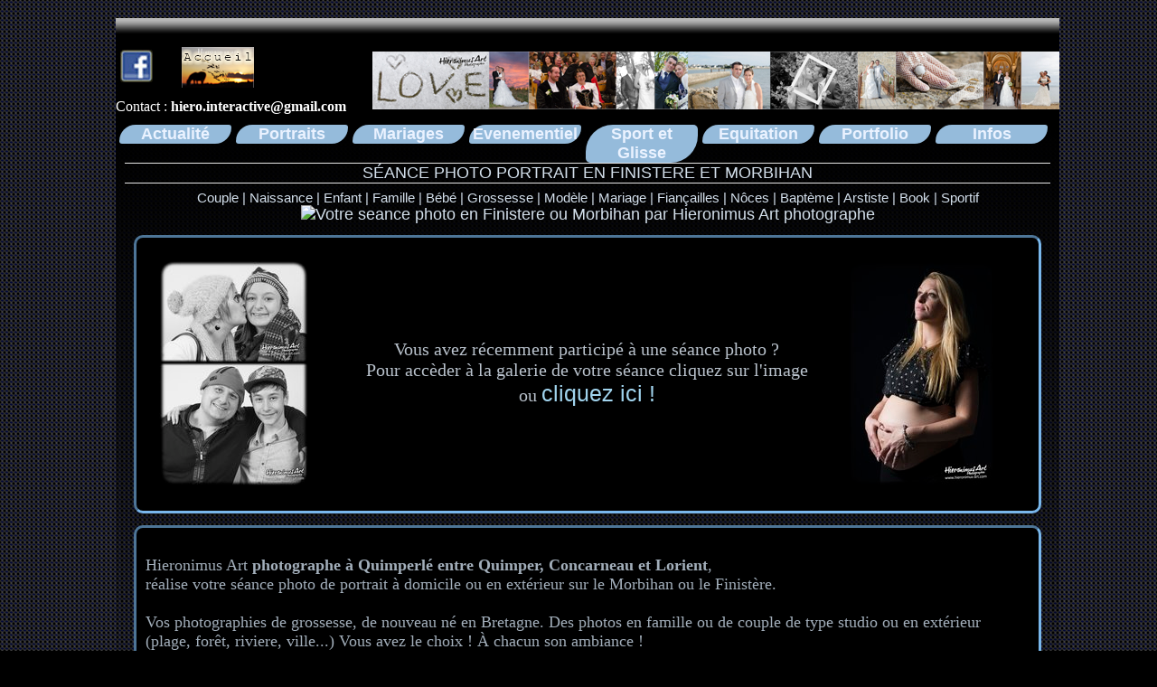

--- FILE ---
content_type: text/html; charset=UTF-8
request_url: http://hieronimus-art.com/Photographe-portraits-Finistere-Morbihan.php
body_size: 6523
content:
<!DOCTYPE html PUBLIC "-//W3C//DTD XHTML 1.0 Strict//EN" "http://www.w3.org/TR/xhtml1/DTD/xhtml1-strict.dtd">

<html xmlns="http://www.w3.org/1999/xhtml" xml:lang="fr" >
   <head>
       <title>Photographe portrait Finistere | Morbihan | Quimperle | Quimper | Concarneau | Lorient</title>
<meta http-equiv="Content-Type" content="text/html; charset=UTF-8" />
	   <meta http-equiv="imagetoolbar" content="no" />
	   <link rel="stylesheet" media="screen" type="text/css" title="index" href="index.css" />
	   <link rel="stylesheet" type="text/css" href="./fancybox/jquery.fancybox-1.3.4.css" media="screen" />
	
	   <script type="text/javascript" src="menu.js"></script>
	   <meta name="keywords" content="photographe, Quimper, portrait, Lorient, seance, photos, Finistere, Morbihan, naissance, nouveau ne, bebe, coocooning, Books, Grossesse, Quimperle" />
   	   <meta name="description" content="Votre séance photo de portrait famille, grossesse, bébé, naissance ou couple en extérieur ou en studio à votre domicile dans le Finistere et Morbihan, Photographe" />
	   
	   <meta name="Rating" content="Photographie" />
	   <meta name="Author" content="Hieronimus Art" />
	   <meta name="Copyright" content="Hieronimus Art">
	   <meta name="Distribution" content="Global">
	   <meta name="Robots" content="All">
	   <meta name="revisit-after" content="14 days">
	   <meta name="expires" content="never" />
	   <meta name="location" content="France, FRANCE" />
	<link rel="icon" type="image/png" href="icon_and_logo/favicon.png" />
	<link rel="shortcut icon" type="image/x-icon" href="icon_and_logo/favicon.ico" />
	   
	<script type="text/javascript" src="http://ajax.googleapis.com/ajax/libs/jquery/1.4/jquery.min.js"></script>
	<script>
		!window.jQuery && document.write('<script src="jquery-1.4.3.min.js"><\/script>');
	</script>
	<script type="text/javascript" src="./fancybox/jquery.mousewheel-3.0.4.pack.js"></script>
	<script type="text/javascript" src="./fancybox/jquery.fancybox-1.3.4.pack.js"></script>
	
	<script type="text/javascript">
		$(document).ready(function() {
			
			$("a[rel=group]").fancybox({
				'transitionIn'		: 'none',
				'transitionOut'		: 'none',
				'titlePosition' 	: 'over',
				'titleFormat'		: function(title, currentArray, currentIndex, currentOpts) {
					return '<span id="fancybox-title-over">Image ' + (currentIndex + 1) + ' / ' + currentArray.length + (title.length ? ' &nbsp; ' + title : '') + '</span>';
				}
			});
			
			$("#textin1").fancybox({
				'titlePosition'		: 'inside',
				'transitionIn'		: 'none',
				'transitionOut'		: 'none'
			});
			
			$("#textin2").fancybox({
				'titlePosition'		: 'inside',
				'transitionIn'		: 'none',
				'transitionOut'		: 'none'
			});
			
				$("#textinB").fancybox({
				'titlePosition'		: 'inside',
				'transitionIn'		: 'none',
				'transitionOut'		: 'none'
			});
			
			$("#pageout1").fancybox({
				'width'				: '75%',
				'height'			: '75%',
				'autoScale'			: false,
				'transitionIn'		: 'none',
				'transitionOut'		: 'none',
				'type'				: 'iframe'
			});
		});
	</script> 
	   
   </head>
   <body>
   <body oncontextmenu="return false">
<div id="haut"> </div><div id="en_tete">

<a href="http://www.facebook.com/pages/Hieronimus-Art-Photographe/350531512981"><img src="icon_and_logo/iconefb1.png" name="fb" alt="Facebook Hieronimus Art" onmouseover="fb.src='icon_and_logo/iconefb2.png'" onmouseout="fb.src='icon_and_logo/iconefb1.png'" title="Retrouvez moi sur Facebook"></a>
<a href="https://hieronimus-art.com/"><img src="icon_and_logo/accueil_image.png" name="accueil" alt="Accueil Hieronimus Art" title="Accueil Hieronimus Art photographe"></a>
<br />
Contact : <b>hiero.interactive@gmail.com</b>
<div class="bas"></div>
</div>
<ul id="menu">
<li>
<a href="Photographe-finistere-morbihan-mariage-portrait-bretagne.php">Actualité</a>
	 
</li>
<li>
<a href="#"><a href="Photographe-portraits-Finistere-Morbihan.php">Portraits</a></a>
<ul>
<li><a href="Photographe-naissance-Finistere-et-Morbihan.php">Naissance</a></li>
<li><a href="Photographe-portraits-Finistere-Morbihan.php">Portrait</a></li>
<li><a href="Photographe-grossesse-Concarneau.php">Grossesse</a></li>
<li><a href="PortraitAnimalier.php">Animalier</a></li>
<li><a href="Bon_cadeau_seance_photo_Finistere_Morbihan.php">Bon cadeau</a></li>
</ul>
       
    
	</li>
	
</li>

<li>
<a href="Photographe-mariage-bretagne-finistere-morbihan.php">Mariages</a>
</li>

<li>

<a href="#">Evenementiel</a>
<ul>
<li><a href="concert.php">Concerts</a></li>
<li><a href="Entreprises.php">Entreprises</a>
</li>	
</ul>
</li>

<li>
<a href="#">Sport et Glisse</a>
	<ul>
	<li><a href="Glisse.php">Sport de glisse</a></li>
    <li><a href="Tennis.php">Tennis</a></li>		 
    </ul>
</li>	

<li>
<a href="Equitation.php">Equitation</a>
</li>
<li>
<a href="Portfolio.php">Portfolio</a>
</li>
<li>
<a href="#">Infos</a>
	<ul><li><a href="Contact.php">Contact</a></li>
		<li><a href="Bio.php">Bio</a></div></li>
		<li><a href="Partenaires.php">Partenaires</a></div></li>
		<li><a href="Presse.php">Articles de Presse</a></div></li>
	</ul>
</li>

</ul>
 
<div id="corps3"><div class="titre_I"><br /><hr />SÉANCE PHOTO PORTRAIT EN FINISTERE ET MORBIHAN<hr /></div><sub>Couple | Naissance | Enfant | Famille | Bébé | Grossesse | Modèle | Mariage | Fiançailles | Nôces | Baptème | Arstiste | Book | Sportif</sub><br />



<img src="" name="Votre seance photo en Finistere ou Morbihan par Hieronimus Art photographe" alt="Votre seance photo en Finistere ou Morbihan par Hieronimus Art photographe" title="Votre seance photo en Finistere ou Morbihan par Hieronimus Art photographe">
<br /><br /><br />

<div id="texte_I"><div class="">
<table>
<tr>



<td><a href="Galeries/Galeries.php#toP" target="blank"><img src="Art_site/Pub/2017/portraits/Galeries/Galerie photo de portrait Finistere et Morbihan.jpg" name="Galerie photo de portrait Finistere et Morbihan" alt="Galerie photo de portrait Finistere et Morbihan" title="Galerie photo de portrait Finistere et Morbihan"></a></td>

<td>Vous avez récemment participé à une séance photo ? <br /> Pour accèder à la galerie de votre séance cliquez sur l'image <br />ou <a href="Galeries/Galeries.php#toP" target="blank">cliquez ici !</a></td>


<td><a href="Galeries/Galeries.php#toP" target="blank"><img src="Art_site/Pub/2017/portraits/Galeries/Photo de portrait en Finistere Sud et Morbihan.jpg" name="Galerie photo de portrait Finistere et Morbihan" alt="Galerie photo de portrait Finistere et Morbihan" title="Galerie photo de portrait Finistere et Morbihan"></a></td>
</tr>

</table>

</div></div>
<br />
<script type="text/javascript" src="http://s7.addthis.com/js/250/addthis_widget.js#username=hieronimus"></script>
<script type="text/javascript">var addthis_config = {"data_track_clickback":true};</script>

<div id="addit">
<div class="addthis_toolbox addthis_default_style ">
<a class="addthis_button_facebook_like" fb:like:layout="button_count"></a>
<a class="addthis_counter addthis_pill_style"></a>
</div></div>
<br /><br />

	<div class="texte_1"><br />
  <div class="texte_II">Hieronimus Art <strong>photographe à Quimperlé entre Quimper, Concarneau et Lorient</strong>,<br /> réalise votre séance photo de portrait à domicile ou en extérieur sur le Morbihan ou le Finistère.<br /> <br />

 
  
  Vos photographies de grossesse, de nouveau né en Bretagne. Des photos en famille ou de couple de type studio ou en extérieur (plage, forêt, riviere, ville...) Vous avez le choix ! À chacun son ambiance ! <br /><br />
 C'est l'été ! Profitez des beaux jours pour faire de superbes séances photo sur la côte Bretonne ou pendant le coucher de soleil. <br /><br /> 
  </div> </div> 
  <br /><br />
<div id="texte_I">
<br />
<table width="100%" border="0" >

<tr><td>
<td><a rel="group" href="./Art_site/Pub/2017/portraits/Grossesse/octobre2017/Photographe grossesse Finistere Sud.jpg" title="Photographe grossesse Finistere Sud"> <img alt="Séance photo sur la côte en Finistere ou Morbihan"  title="Séance photo sur la côte en Finistere ou Morbihan" src="./Art_site/Pub/2017/portraits/Grossesse/octobre2017/900px/Photographe grossesse Finistere Sud.jpg" /></a></td>
	</tr>

<a rel="group" href="./Art_site/Pub/2017/portraits/Grossesse/octobre2017/Photographe de grossesse Quimper.jpg" title="Photographe de grossesse Quimper"></a></td>
		<td><a rel="group" href="./Art_site/Pub/2020/portraits/Lola/1200px/Photographe famille Concarneau.jpg" title="Photographe naissance Concarneau"></a> </td>
	 	<td><a rel="group" href="./Art_site/Pub/2020/portraits/Lola//1200px/7-Photographe famille Concarneau.jpg" title="Photographe famille Concarneau"></a> </td>
		</tr>
		<tr>
		<td><a rel="group" href="./Art_site/Pub/2020/portraits/Lola//1200px/13-Photographe famille Concarneau.jpg" title="Photographe portrait Concarneau"></a> </td>
			</tr>
<tr>
	<td><a rel="group" href="./Art_site/Pub/2017/portraits/Grossesse/janvier2017/Photo-Grossesse-Quimper.jpg" title="Photo-Grossesse-Quimper"></a></td>
	<td><a rel="group" href="./Art_site/Pub/2017/portraits/Grossesse/janvier2017/Photo-couple-grossesse-Finistere.jpg" title="Photo-couple-grossesse-Finistere"></a></td>
	<td><a rel="group" href="./Art_site/Pub/2017/portraits/Grossesse/janvier2017/Photographe-grossesse-Quimper.jpg" title="Photographe-grossesse-Quimper"></a></td>
	</tr>
	<tr>	
	<td><a rel="group" href="./Art_site/Pub/2017/portraits/Grossesse/octobre2017/Photographe grossesse plage Finistere.jpg" title="Photographe grossesse plage Finistere"></a></td>
	<td><a rel="group" href="./Art_site/Pub/2017/portraits/Grossesse/octobre2017/Photographe grossesse couple Finistere.jpg" title="Photographe grossesse couple Finistere"></a></td>
	</tr>	
	<tr>	
	<td><a rel="group" href="./Art_site/Portraits/2016/Pub 2016/Marine-Guillaume-et-Chloe/photographe-quimper.jpg" title="photographe-quimper"></td>
	<td><a rel="group" href="./Art_site/Portraits/2016/Pub 2016/Marine-Guillaume-et-Chloe/photographe-famille-Finistere.jpg" title="photographe-famille-Finistere"></td>
	<td><a rel="group" href="./Art_site/Portraits/2016/Pub 2016/Marine-Guillaume-et-Chloe/photographe-naissance-Quimper.jpg" title="photographe-naissance-Quimper"></td>
	</tr>
	<tr>
	<td><a rel="group" href="./Art_site/Pub/2018/Portraits/Soleneetsesamies/900px/Photographe-portrait-entre-amie-Finistere.jpg" title="Photographe-portrait-entre-amie-Finistere"></a></td>
	<td><a rel="group" href="./Art_site/Pub/2018/Portraits/Soleneetsesamies/900px/Photographe portrait Lorient.jpg" title="Photographe portrait Lorient"></a></td>
	<td><a rel="group" href="./Art_site/Pub/2018/Portraits/Soleneetsesamies/900px/Photographe portrait Guiscriff-2.jpg" title="Photographe portrait Guiscriff-2"></a></td>
	</tr>
	<tr>	
	<td><a rel="group" href="./Art_site/Portraits/2016/Pub 2016/Marine-Guillaume-et-Chloe/photographe-naissance-Concarneau.jpg" title="photographe-naissance-Concarneau"></td>
	<td><a rel="group" href="./Art_site/Portraits/2016/Pub 2016/Marine-Guillaume-et-Chloe/photographe-bebe-Finistere.jpg" title="photographe-bebe-Finistere"></td>
	<td><a rel="group" href="./Art_site/Portraits/2016/Pub 2016/Marine-Guillaume-et-Chloe/photographe-portrait-Finistere.jpg" title="photographe-portrait-Finistere"></td>
	</tr>
	<tr>
	<td><a rel="group" href="./Art_site/Pub/2017/portraits/Grossesse/octobre2017/Photographe grossesse Finistere Sud.jpg" title="Photographe grossesse Finistere Sud"></a></td>
	<td><a rel="group" href="./Art_site/Pub/2017/portraits/Grossesse/octobre2017/Photographe de grossesse Quimper.jpg" title="Photographe de grossesse Quimper"></a></td>
	<td><a rel="group" href="./Art_site/Pub/2017/portraits/Grossesse/octobre2017/Photographe potrait Silouhette Quimper.jpg" title="Photographe potrait Silouhette Quimper"></a></td>
	</tr>
	<tr>
	<td><a rel="group" href="./Art_site/Pub/2017/portraits/Grossesse/janvier2017/Grossesse-cadeau-photographe-Quimper.jpg" title="grossesse-cadeau-photographe-Quimper"></a></td>
	<td><a rel="group" href="./Art_site/Pub/2017/portraits/Grossesse/janvier2017/Photographe-ventre-rond-Quimper.jpg" title="Photographe-ventre-rond-Quimper"></a></td>
	<td><a rel="group" href="./Art_site/Portraits/2016/Pub 2016/Mael/Photographe portrait Quimper.jpg" title="Photographe portrait à la fenêtre"></td>
	</tr>
	<tr>
	<td><a rel="group" href="./Art_site/Pub/2018/Portraits/Soleneetsesamies/900px/Photographe-portrait-Finistere.jpg" title="Photographe-portrait-Finistere"></a></td>
	<td><a rel="group" href="./Art_site/Pub/2018/Portraits/Soleneetsesamies/900px/Photographe-portrait-Finistere-2.jpg" title="Photographe-portrait-Finistere-2"></a></td>
	</tr>
	<tr>	
	<td><a rel="group" href="./Art_site/Portraits/2016/Pub 2016/Mael/Photographe portrait Baye.jpg" title="Portrait Maël"></td>
	<td><a rel="group" href="./Art_site/Portraits/2016/Pub 2016/Mael/Photographe potrait Finistere.jpg" title="Portrait Maël"></td>
	<td><a rel="group" href="./Art_site/Portraits/2016/Pub 2016/Mael/Photographe portrait Lorient.jpg" title="Photographe portrait lecture"></td>
	</tr>
	<tr>
	<td><a rel="group" href="./Art_site/Pub/2018/Portraits/Soleneetsesamies/900px/Photographe-modele-Quimper.jpg" title="Photographe-modele-Quimper"></a></td>
	<td><a rel="group" href="./Art_site/Pub/2018/Portraits/Soleneetsesamies/900px/Portrait-famille-Quimperle.jpg" title="Portrait-famille-Quimperle"></a></td>
	<td><a rel="group" href="./Art_site/Pub/2018/Portraits/Soleneetsesamies/900px/Photographe portrait Guiscriff.jpg" title="Photographe portrait Guiscriff"></a></td>
	</tr>
	<tr>
	<td><a rel="group" href="./Art_site/Portraits/2016/Pub 2016/Marine-Guillaume-et-Chloe/photographe-naissance-Finistere.jpg" title="photographe-naissance-Finistere"></td>
	<td><a rel="group" href="./Art_site/Portraits/2016/Pub 2016/Marine-Guillaume-et-Chloe/photographe-portrait-quimper.jpg" title="photographe-portrait-quimper"></td>
	<td><a rel="group" href="./Art_site/Portraits/2016/Pub 2016/Marine-Guillaume-et-Chloe/photographe-bebe-Quimper.jpg" title="photographe-bebe-Quimper"></td>
	</tr>
	<tr>
	<td><a rel="group" href="./Art_site/Portraits/2016/Pub 2016/Marine-Guillaume-et-Chloe/photographe-naissance-Quimperle.jpg" title="photographe-naissance-Quimperle"></td>
	<td><a rel="group" href="./Art_site/Portraits/2016/Pub 2016/Marine-Guillaume-et-Chloe/photographe-portrait-Ergue-Gaberic.jpg" title="photographe-portrait-Ergue-Gaberic"></td>
	<td><a rel="group" href="./Art_site/Portraits/2016/Pub 2016/Marine-Guillaume-et-Chloe/photographe-bebe-Concarneau.jpg" title="photographe-bebe-Concarneau"></td>
	</tr>
	<tr>
	<td><a rel="group" href="./Art_site/Selection Pub/Photo de famille/1.jpg" title="Photographie de famille à Quimperlé"></a></td>
	<td><a rel="group" href="./Art_site/Selection Pub/Photo de famille/4.jpg" title="Photographie de famille à Quimperlé"></a></td>
	<td><a rel="group" href="./Art_site/Selection Pub/Photo de famille/10.jpg" title="Photographie de famille à Quimperlé"></a></td>
	</tr>
	<tr>		
	<td><a rel="group" href="./Art_site/Portraits/2016/Pub 2016/Mael/Photographe portrait Clohars-Carnoet.jpg" title="Photographe portrait Clohars-Carnoët"></td>
	<td><a rel="group" href="./Art_site/Portraits/2016/Pub 2016/Mael/Photographe portrait Moelan-Sur-Mer.jpg" title="Photographe portrait avec appareil photo"></td>
	<td><a rel="group" href="./Art_site/Portraits/2016/Pub 2016/Mael/Photographe portrait Quimperle  2.jpg" title="Photographe portrait près de Quimperlé"></td>
	</tr>
	<tr>
	<td><a rel="group" href="./Art_site/Selection Pub/Nolan/9.jpg" title="Portrait de famille près de Lorient" ></a></td>
	<td><a rel="group" href="./Art_site/Selection Pub/Nolan/3.jpg" title="Portrait de famille près de Lorient" ></a></td>
	<td><a rel="group" href="./Art_site/Selection Pub/Nolan/2.jpg" title="Portrait de famille près de Lorient" ></a></td>
	</tr>
	<tr>
	<td><a rel="group" href="./Art_site/Selection Pub/AudreyetJon/4.jpg" title="Photo de couple près de Lorient"></a></td>
	<td><a rel="group" href="./Art_site/Selection Pub/AudreyetJon/5.jpg" title="Photo de couple près de Lorient"></a></td>
	<td><a rel="group" href="./Art_site/Selection Pub/AudreyetJon/7.jpg" title="Photo de couple près de Lorient"></a></td>
	</tr>
	<tr>
	<td><a rel="group" href="./Art_site/Selection Pub/Louna/1200px/7.jpg" title="Portrait avec bébé" ></a></td>
	<td><a rel="group" href="./Art_site/Selection Pub/Louna/1200px/14.jpg" title="Bébé" ></a></td>
	<td><a rel="group" href="./Art_site/Selection Pub/Louna/1200px/8.jpg" title="Photo de famille près de Lorient" ></a></td>
	</tr>
	<tr>
	<td><a rel="group" href="./Art_site/Selection Pub/Portraits/1.jpg" title="Photo de naissance"></a></td>
	<td><a rel="group" href="./Art_site/Selection Pub/Portraits/2.jpg" title="Portrait d'une artiste Lior Shoov"></a></td>
	<td><a rel="group" href="./Art_site/Selection Pub/Portraits/3.jpg" title="Photographe portrait à la mer à Clohars-Carnoët"></a></td>
	</tr>
	<tr>
	<td><a rel="group" href="./Art_site/Selection Pub/Portraits/7.jpg" title="Les cheveux de bébé" ></a></td>
	<td><a rel="group" href="./Art_site/Selection Pub/Portraits/11.jpg" title="Portrait de mode à Guidel prêt de Lorient" ></a></td>
	<td><a rel="group" href="./Art_site/Selection Pub/Portraits/33.jpg" title="Portrait solo dans la forêt" ></a></td>
	<tr>
	<td><a rel="group" href="./Art_site/Selection Pub/Portraits/20.jpg" title="Photo de couple à l'Abaye Saint-Maurice" ></a></td>
	<td><a rel="group" href="./Art_site/Selection Pub/Portraits/23.jpg" title="Portrait mannequin à la plage" ></a></td>
	<td><a rel="group" href="./Art_site/Selection Pub/Portraits/21.jpg" title="Portrait mannequin à la plage" ></a></td>
	</tr>
	<tr>
	<td><a rel="group" href="./Art_site/Selection Pub/Portraits/28.jpg" title="Lors d'une séance photo de couple" ></a></td>
	<td><a rel="group" href="./Art_site/Selection Pub/Portraits/35.jpg" title="photo en sépia" ></a></td>
	<td><a rel="group" href="./Art_site/Selection Pub/Portraits/19.jpg" title="Photo portrait mannequin" ></a></td>
	</tr>
	<tr>
	<td><a rel="group" href="./Art_site/Selection Pub/Portraits/31.jpg" title="Photo portrait féminin près de Lorient" ></a></td>
	<td><a rel="group" href="./Art_site/Selection Pub/Portraits/4.jpg" title="Photo portrait à Clohars-Carnoët" ></a></td>
	<td><a rel="group" href="./Art_site/Selection Pub/Portraits/10.jpg" title="Portrait Moonlight par Hieronimus Art" ></a></td>
	</tr>
	<tr>
	<td><a rel="group" href="./Art_site/Portraits/2016/Pub 2016/Mael/Portrait model Finistere.jpg" title=""></td>
	<td><a rel="group" href="./Art_site/Selection Pub/Portraits/38.jpg" title="Séance photo de mode"></a></td>
	<td><a rel="group" href="./Art_site/Selection Pub/Portraits/14.jpg" title="Portrait près de Nantes"></a></td>
	</tr>
	<tr>
	<td><a rel="group" href="./Art_site/Selection Pub/Portraits/6.jpg" title="Photo portrait mannequin homme" ></a></td>
	<td><a rel="group" href="./Art_site/Selection Pub/Portraits/30.jpg" title="Photo portrait mannequin femme" ></a></td>
	<td><a rel="group" href="./Art_site/Selection Pub/Portraits/29.jpg" title="Portrait photo de couple Abaye Saint Maurice" ></a></td>
	</tr>
	<tr>
	<td><a rel="group" href="./Art_site/Selection Pub/Portraits/26.jpg" title="Séance photo de couple" ></a></td>
	<td><a rel="group" href="./Art_site/Selection Pub/Photo de famille/8.jpg" title="Séance photo de famille Quimperlé " ></a></td>
	<td><a rel="group" href="./Art_site/Selection Pub/Photo de famille/9.jpg" title="Séance photo de famille Quimperlé" ></a></td>
	</tr>
	<tr>
	<td><a rel="group" href="./Art_site/Selection Pub/Photo de famille/24.jpg" title="Photographe portrait de bébé" ></a></td>
	<td><a rel="group" href="./Art_site/Selection Pub/Eden/1200px/15.jpg" title="Photographe portrait de famille près de Lorient" ></a></td>
	<td><a rel="group" href="./Art_site/Selection Pub/Eden/1200px/7.jpg" title="Photographe portrait de famille près de Quimperlé" ></a></td>
	</tr>		
	</table>
	</div><br /><br /><br />
	
	
	
	
	
	<div class="texte_1"><br />
  <div class="texte_II">Hieronimus Art vous propose votre séance photo portrait, <strong>à domicile, en extérieur ou de type studio</strong>. <br />
<a href="Contact.php" target=blank >Contactez moi</a> par mail ou par téléphone pour sélectionner votre formule, à partir de 99 €.<br /><br /> Vous pouvez choisir entre avoir vos photographies en JPG mais également en tirages ou même sur un magnifique album photo personnalisé.
<br /> <br />
Je peux vous proposer une séance photo de couple, des portraits de votre bébé, une séance photo en famille, vos portraits de naissance en maternité ou à domicile, votre shooting photo de grossesse.<br /><br />
Je peux également assurer le reportage photo de vos réceptions en famille, de vos noces, d'enterrement de vie de jeune fille ou de jeune garçon, de vos fianciailles, de votre anniversaire ou celui de vos ami(e)s, ... .
<br /> <br />
Faites profiter vos amis ou proches en leur offrant une séance photo sous forme de bon cadeau ! <br />Adaptée à votre budget ce cadeau fera certainement plaisir ! <br />Demandez votre bon cadeau, même si la date à laquelle vous souhaitez l'offrir est proche ! Vous recevrez rapidement votre bon cadeau personnalisé. 
<br /><br />
Hieronimus Art photographe se déplace à Riec sur belon, Clohars-Carnoët, Moélan-sur-mer, Mellac, Baye, Pont-Aven, Tréméven, Quimperlé, Pontivy, Vannes, Auray, Morlaix, Pont-Scorff, Guidel, Ploemeur... dans tout le 29 et le 56 !
 <br /><br />
"Capturez l'émotion d'un instant pour l'éternité"<br /><br />

  </div> 
</div><br /><br />

<div id="texte_I"><div class="">
<table>
<tr>
<td><a href="Photographe-famille-Concarneau-portrait.php" target="_blank"><img src="Art_site/Pub/2020/portraits/Lola/450px/Photographe famille Concarneau.jpg" title="Photographe Concarneau, photographe portrait Concarneau, photographe famille Concarneau, photographe naissance Concarneau, photographe couple Concarneau, photo en famille Concarneau"/></a></td>
<td><b><a href="Photographe-famille-Concarneau-portrait.php" target="_blank">Séance photo en famille</a><br /><br />Photographies de portrait à Concarneau <br /> dans le   <strong>Finistère Sud.<br /></strong> </td>
	</tr>
	</table>

</div></div>
<br /><br />


<div id="texte_I"><div class="">
<table>
<tr>
<td><b><a href="Photographe-portrait-Querrien.php" target="_blank">Séance photo entre amies</a><br /><br />Photographies de portrait à Querrien <br /> dans le   <strong>Finistère Sud.<br /></strong> </td>
<td><a href="Photographe-portrait-Querrien.php" target="_blank"><img src="Art_site/Pub/2018/Portraits/Soleneetsesamies/450px/Photographe-portrait-entre-amie-Finistere.jpg" title="Photographe Querrien, photographe portrait Querrien, photographe famille Querrien, photographe naissance Quierrien, photographe couple Quierrie, photo en famille Quierrien"/></a></td>
	</tr>
	</table>

</div></div>
<br /><br />
<div id="texte_I"><div class="">
<table>
<tr>
<td><b><a href="Photographe-grossesse-Concarneau.php" target="_blank">La grossesse de Pauline</a><br /><br />La séance photographies de grossesse dans le  <strong>Finistère<br /> sur une plage de la côte Bretonne à Concarneau.<strong> </td>
<td><a href="Photographe-grossesse-Concarneau.php" target="_blank"><img src="Art_site/Pub/2017/portraits/Grossesse/octobre2017/450px/Photographe de grossesse Concarneau.jpg" title="photographe grossesse Finistère Sud, photographe grossesse Concarneau, photographe grossesse plage finistere, photographe portrait Concarneau, photographe grossesse Quimper, photographe portrait Quimper, photographe Finistère Sud"/></a></td>
	</tr>
	</table>

</div></div>
<br /><br />


<div id="texte_I"><div class="">
<table>
<tr>



<td><a href="Galeries/Galeries.php#toP" target="blank"><img src="Art_site/Pub/2017/portraits/Galeries/Galerie photo de portrait Finistere et Morbihan.jpg" name="Galerie photo de portrait Finistere et Morbihan" alt="Galerie photo de portrait Finistere et Morbihan" title="Galerie photo de portrait Finistere et Morbihan"></a></td>

<td>Vous avez récemment participé à une séance photo ? <br /> Pour accèder à la galerie de votre séance cliquez sur l'image <br />ou <a href="Galeries/Galeries.php#toP" target="blank">cliquez ici !</a></td>


<td><a href="Galeries/Galeries.php#toP" target="blank"><img src="Art_site/Pub/2017/portraits/Galeries/Photo de portrait en Finistere Sud et Morbihan.jpg" name="Galerie photo de portrait Finistere et Morbihan" alt="Galerie photo de portrait Finistere et Morbihan" title="Galerie photo de portrait Finistere et Morbihan"></a></td>
</tr>

</table>

</div></div>
<br /><br />

	
	<div class="addnlike"><script type="text/javascript" src="//s7.addthis.com/js/300/addthis_widget.js#pubid=hieronimus"></script>

<div id="addit">
<b>Partagez cette page !</b>
<div class="addthis_toolbox addthis_32x32_style addthis_default_style">

    <a class="addthis_button_facebook"></a>
    <a class="addthis_button_twitter"></a>
    <a class="addthis_button_email"></a>
	
    
</div></div><br /><br />
<script type="text/javascript" src="http://s7.addthis.com/js/250/addthis_widget.js#username=hieronimus"></script>
<script type="text/javascript">var addthis_config = {"data_track_clickback":true};</script>

<div id="addit">
<div class="addthis_toolbox addthis_default_style ">
<a class="addthis_button_facebook_like" fb:like:layout="button_count"></a>
<a class="addthis_counter addthis_pill_style"></a>
</div></div>
</div>
 <br /><br />
</div>
<div id="pied_de_page">
<a href="https://hieronimus-art.com/Photographe_portraits_Finistere_Morbihan.php">Portraits</a> | <a href="https://hieronimus-art.com/Photographe_naissances_Finistere_et_Morbihan.php">Naissances</a> | <a href="https://hieronimus-art.com/Photographe_mariage_bretagne.php">Mariages</a> | <a href="https://hieronimus-art.com/Equitation.php">Equitation</a> | <a href="https://hieronimus-art.com/PortraitAnimalier.php">Portraits animaliers</a> | 
<a href="https://hieronimus-art.com/Entreprises.php">Entreprise</a> | <a href="https://hieronimus-art.com/Automobile.php">Automobile</a> | <a href="https://hieronimus-art.com/Portfolio.php">Portfolio</a> | <a href="https://hieronimus-art.com/Contact.php">Contact</a> | <a href="https://hieronimus-art.com/">Accueil</a> | 
<a href="https://hieronimus-art.com/Bio.php">Bio</a> | <a href="https://hieronimus-art.com/cgdvu.php">CGVU</a><br /><br />
<div id="pdpline">Photographe Quimperlé | Photographe Lorient | Photographe Quimper | Photographe Bannalec | Photographe Mellac | Photographe Concarneau | Photographe Finistère | Photographe Guidel | Photographe Queven | Photographe Pont-Scorff | Photographe Morbihan | Photographe Bretagne</div>
   © Copyright Hieronimus Art 2008-2025, tout droits réservés.
   <div class="bas"></div>

</div><div id="bas"> </div><script type="text/javascript">

  var _gaq = _gaq || [];
  _gaq.push(['_setAccount', 'UA-37494480-1']);
  _gaq.push(['_trackPageview']);

  (function() {
    var ga = document.createElement('script'); ga.type = 'text/javascript'; ga.async = true;
    ga.src = ('https:' == document.location.protocol ? 'https://ssl' : 'http://www') + '.google-analytics.com/ga.js';
    var s = document.getElementsByTagName('script')[0]; s.parentNode.insertBefore(ga, s);
  })();

</script></body>
</html>

--- FILE ---
content_type: text/css; charset=UTF-8
request_url: http://hieronimus-art.com/index.css
body_size: 3849
content:
body
{
	width: 1024px;
	font-family : Andalus ;
	margin: auto;
	margin-top: 20px;
	margin-bottom: 20px;
	background-color: #000000;
	background-image: url("icon_and_logo/Fond4c.png");
	background-repeat: repeat;
}

#en_tete
{
   width: 1044px;
   height: 98px;
   background-image: url("icon_and_logo/Banniere_mariage3.jpg");
   background-repeat: no-repeat;
   background-color: #000000;
   background-position: right;
   margin-bottom: 0px;
   color: #ffffff;
   
  }
#en_tete a img
{
border: none; 
  
}

hr {
	color:#c4cbff; background:#c4cbff; border-top:1px #c4cbff dashed
    display: block;
    clear: both;
    height: 0;
    margin: 40px 0 80px;
    padding: 0;
    border: 0;
    font-family: arial;
    text-align: center;
    font-size: 30px;
    line-height: 1;
	background:#c4cbff;
}

#texte_I {
	border-style:inset;
	border-color:#79b7eb;   /* c4cbff acd6ff  */
	background-color:#000000;
	font-family : Andalus, Garamond ;
	font-size : 20px;
	color: #b9c2cc; /*#a2aeba;  #c6d0d9 */
	margin-left:10px;
	margin-right:10px;
	margin-top:-30px;
	padding:10px 10px 10px 10px;
	border-radius: 10px 10px 10px 10px;
	width:auto;
	height:auto;
	text-align:center;
}

#texte_I a{	
	color: #a1d4ee;
	font-family: Andalus, Arial, courier new;
	font-size: 25px;
	text-decoration : none;
}

#texte_IB {
	border-style:inset;
	border-color:#c4cbff; 
	background-color:#000000;
	font-family : Andalus, Garamond ;
	font-size : 20px;
	color:#a2aeba;
	margin-left:220px;
	margin-right:10px;
	margin-top:-50px;
	padding:10px 10px 10px 10px;
	border-radius: 10px 10px 10px 10px;
	width:780px;
	height:auto;
	text-align:center;
	height: 1350px;
}

#texte_IC {
	position: absolute;
	border-style:none;
	border-color:none; 
	background-color:none;
	font-family : Andalus, Garamond ;
	font-size : 20px;
	color:#a2aeba;
	margin-left:0px;
	margin-right:5px;
	margin-top:-50px;
	padding:10px 10px 10px 10px;
	-moz-border-radius:10px 10px 10px 10px;
	width:185px;
	height:auto;
	text-align:center;
	height: 1350px;
}

.height500
{
height : 650px
}

#galerieONE
{margin-top: 5px;
margin-left: 100px;
float:left;
}

#galerieTWO
{margin-top: 5px;
margin-right: 20px;
float:right;
}

.GalerieI
{margin-top:-20px;
margin-left:-18px;
}

.GalerieII
{margin-top:-235px;
margin-left:-18px;
margin-bottom:30px;
}

#texte_Mariages
{margin-top:115px;
}

#texte_Mariages2
{margin-top:10px;
}


#texte_IJ {
	
	text-align: justify;
}
#texte_center{
	text-align:center;
}
#texte_III {
	background-color:#000000;
	font-family : georgia, Arial;
	font-size : 20px;
	color:#cbe1e6;
	margin-left:10px;
	margin-right:10px;
	margin-top:-80px;
	padding:10px 10px 10px 10px;
	width:auto;
	height:auto;
	text-align:center;
}

.texte_II{
}
#texte_I a:hover {
	font-family : Andalus ;
	font-size : 25px;
	color:#ffffff;
	text-align:center;
}

.top {
position:relative;
}

.addnlike{
text-align: center;}

.addnlike2{
float:right;
text-align: right;
top : 220px;
left : 1150px;}


.polikeit {
position: relative;
top : 0px;
left : 710px;
}


.retour{
position:relative;
text-align:center;}

#haut {
background-image: url("icon_and_logo/haut1.gif");
background-repeat: repeat-x;
height: 20px;
width: 1044px;
background-color: #000000;
background-position: top left;
}

#bas {
background-image: url("icon_and_logo/bas1.gif");
background-repeat:repeat-x;
height: 20px;
width: 1044px;
background-color: #000000;
background-position: bottom left;
}

#menu
{
   width: 1044px;
   color:#ffffff;
   text-align:center;
   padding: 10px;
   background-color:#000000;
   font-weight : bold;
   
}

#menuphotographer
{font-size: 11px;
}


#menu, #menu ul
{
		padding : 0; 
        margin : 0;
        list-style : none;
        line-height : 21px;
        text-align : center;
}


#menu li
{
	float : left;
	list-style-type : none;
	padding-bottom : 0px;
	border-bottom : none;
	background-color: none;
	border-right : 1px ridge #fffff;
	margin-bottom: 0px;
	font-family: Monotype Corsiva, courier new;
   
}

html>body #menu li
{
        border-right: 1px solid transparent ;
}

#menu li ul
{		position: absolute;
        width: 124px;
        left: -999em;
}

#menu li ul li 
{
        border-top : 1px solid #fffff;
}

html>body #menu li ul li                
{
        border-top : 1px solid transparent;
}

#menu li ul ul 
{
       margin    : -22px 5px 0 115px ;
       border-left     : 1px solid #fffff ;  
}

html>body #menu li ul ul                
{
        border-left     : 1px solid transparent ;
}

#menured a
{	display : block;
	font-size: 15px;
	text-decoration : none;
	padding : 0px;
	color:#feb0b0;
	width: 124px;
    background-color: #bfc8ff ; /* couleur bleu claire : #d2ecf9 #a9b9c3 */
	margin-bottom: 0px; 
    margin-left : 4px;
	margin-right : 0px;
    border : 0px ridge #ccffff;
	font-family: Andalus, Arial, courier new;
	border-radius: 30px 5px 30px 5px;
}

#menu a
{	display : block;
	font-size: 18px;
	text-decoration : none; 
	padding : 0px;
	color:#eaf2ff;  /* couleur bleu fonc� : #324149  #82bbe7 3185d8*/
	width: 124px;
    background-color: #95bbdb ; /* couleur bleu claire : #d2ecf9 #a9b9c3 #d7ebff 9fc1eb*/
	margin-bottom: 0px; 
    margin-left : 4px;
	margin-right : 0px;
    border : 0px ridge #ccffff;
	font-family: Andalus, Arial, courier new;
	border-radius: 30px 5px 30px 5px;
}

#menu a:hover
{
        color: #00000; /* On passe le texte en noir... */
        background: #79b7eb ; /*d6e4e4 8ebaff 9fc1eb 83b3ff*/
		border-radius: 30px 5px 30px 5px;
}
}

#menu li:hover ul ul, #menu li.sfhover ul ul /* Sous-sous-listes lorsque la souris passe sur un �l�ment de liste */
{
        left: -999em; /* On exp�die les sous-sous-listes hors du champ de vision */
}

#menu li:hover ul, #menu li li:hover ul, #menu li.sfhover ul, #menu li li.sfhover ul  /* Sous-listes lorsque la souris passe sur un �l�ment de liste ET sous-sous-lites lorsque la souris passe sur un �l�ment de sous-liste */
{
        left: auto; /* Repositionnement normal */
        min-height: 0; /* Corrige un bug sous IE */
}

.actualitemenu a{
font-size: 15px;
text-decoration : none;
}

.actualitemenu a :hover{
font-size: 15px;
text-decoration : none;

}

#boutongalerie
{
	display : block;
	font-size: 15px;
	text-decoration : none;
	color:#eaf2ff; /* 324149*/
	width: auto;
	margin-left :200px;
	margin-right : 200px;
    background-color: #95bbdb; /* couleur bleu claire : #d2ecf9 #a9b9c3 bfc8ff */
	text-align : center;
    border : 2px outset #ccffff;
	font-family: Andalus, Arial, courier new;
	border-radius: 30px 5px 30px 5px; }
	
#boutongalerie a
{
	display : block;

	color:#eaf2ff;
	
    background-color: #95bbdb; /* couleur bleu claire : #d2ecf9 #a9b9c3 */
	text-align : center;  
	font-family: Andalus, Arial, courier new;
	border-radius: 30px 5px 30px 5px; }
	
	
	#boutongalerie a:hover
{
	color:#eaf2ff;
	
	text-align : center;  
	background-color: #79b7eb; /* couleur bleu claire : #d2ecf9 #a9b9c3  bfc8ff*/
	
	}

.lesjoueurs{
float: left;
top : 20px;
left : 1px;
}

.lesresultats{
float: left;
top : 240px;
left : 1px;
}

.menutennis   {
margin-left : 200px ;
margin-top : -10px;
}


.tennisimage   {
margin-left : 200px ;
margin-top : -114px;
}

.tennisimage2   {
margin-left : -700px ;
margin-top : -70px;
}

.tennisimage3   {
margin-left : -700px ;
margin-top : 0px;
}

.tennisteam   {
margin-left : 250px ;
margin-top : -60px;
}

nav
{
    float: left;
    width: 100px;
   
}

section
{
    margin-left: 105px;
    
}

.texte_1{
	border-style:inset;
	border-color:#79b7eb;  /* c4cbff */
	background-color:#000000;
	font-family : georgia, Andalus, Garamond ;
	font-size : 18px;
	color:#a2aeba;
	margin-left:10px;
	margin-right:10px;
	margin-top:-50px;
	padding:10px 10px 10px 10px;
	border-radius: 10px 10px 10px 10px;
	width:auto;
	height:auto;
	text-align: left;
}

text-align : left;
margin-left : 0.8em;
text-indent : 80px;
}

.texte_naissance {
font-size : 19px;
}

.texte_1w {
text-align : left;

}

.texte_2w {
text-align : left;
font-weight: bold;
font-family : georgia, Verdana, Arial, courier new;
font-size: 18px;
padding-left : 20px ;
padding-top : 10px ;
padding-bottom : 8px ;
color: #eaf2ff ; /* #dbe9ff 3185d8 dbe9ff eaf2ff*/
width: 50% ;
height : 28px;
background-color : #95bbdb; /* 898fb3 afceed 9dccfb 83b3ff*/
border-radius: 10px 5px 50px 0px;
box-shadow: 0px 2px 2px #cce0fe;
margin : -11px -0px -50px -14px;

}

.texte_2 {
text-align : center;
margin-left:auto;
margin-right:auto;
width:100%;}

#centrer {
text-align : center;
margin-left:auto;
margin-right:auto;
width:100%;}


#corps
{  margin:auto;
   margin-top: 0px;
   margin-bottom: 20px;
   padding: 0px;
   color: #e4e4e4;
   width: 679px;
   Height:602px;
   background-color: #949245;
   background-image: url("icon_and_logo/Page_accueil2b.jpg");
   background-repeat: no-repeat;
   background-position:center;
   border: 2px solid #ffffff;
}
#corps2
{  margin:auto;
   margin-top: 2px;
   margin-bottom: 20px; 
   padding: 20px 0px 0px 0px;
   color: #ffffff;
   width: 679px;
   Height:602px;
   background-color: #000000;
   background-repeat: no-repeat;
   background-position:center;
   border: 2px solid #ffffff;
   text-align: center;
   font-size : 18px ;
 }

 #corps2 li
{
    float : left;
    height : 30px;
    background-color: #ffffff;
    margin : 2px 2px 0 2px !important;
    margin : 1px 2px 0 2px;
    border : 1px solid #9EA0A1;
	font-size: 20px;
	color : #e9e9e9 !important;
	font-family: Monotype Corsiva, courier new;
	font-size : 24px ;
}

#corps2 li.active 

{  color:#e9e9e9;
    text-decoration : none;
    padding : 4px;
	font-family: Andalus, Monotype Corsiva, courier new;
	font-size: 20px;
	margin:auto;
	height : 30px;
	font-size : 24px ;
}

#corps2 a:hover 
{
   background-color:none;
   color: #ffffff;
   font-family: Andalus, Monotype Corsiva, courier new;
   font-size: 20px;
   text-decoration : none;
   height : 30px;
   font-size : 24px ;
}

#corps2 a:visited
{margin:auto;
   background-color: none;
   color: #878787;
   font-family: Andalus, Monotype Corsiva, courier new;
   font-size: 20px;
   text-decoration : none;
   padding : 5px;
   height : 24px;
   font-size : 30px ;
   
}
#corpscontact
{  margin-top: 0px;
   margin-bottom: 0px; 
   padding: 0px;
   color: #a1d4ee;
   width: 1024px;
   border: none;
   text-align: center;
   font-size : 16px ;
   font-family: Andalus, Arial, courier new;
   background-image:url(icon_and_logo/Fondbleu.jpg);
   background-repeat: no-repeat;
   background-position: center;
   background-color: none;
   
 }
 #corpscontact a
 { 
 	color: #a1d4ee;
	font-family: Andalus, Arial, courier new;
 }
   
 #corps4
{  margin-top: 0px;
   margin-bottom: 0px; 
   padding: 10px;
   color: #45af4a;
   width: 1024px;
   border: none;
   font-size : 16px ;
   font-family: Andalus, Arial, courier new;
   background-image:none;
   background-repeat:repeat-x;
   background-position: top left;
   background-color: #000000;
   
 }
 
  #corps4 a
{	color: #a1d4ee;
	font-family: Andalus, Arial, courier new;
	text-decoration : none;
}
 
 #corps3
{  margin-top: 0px;
   margin-bottom: 0px; 
   padding: 10px;
   color: #d4e0ec ; /*"#a1d4ee"*/
   width: 1024px;
   border: none;
   text-align: center;
   font-size : 18px ;
   font-family: Andalus, Arial, courier new;
   background-image:none;
   background-repeat:repeat-x;
   background-position: top left;
   background: linear-gradient( to bottom, black, rgba(137,143,179,0), rgba(0,0,0,0), rgba(0,0,0,0), rgba(0,0,0,0), black); 
   
 }
 
  #corpsgaleries
{  margin-top: 0px;
   margin-bottom: 0px; 
   padding: 10px;
   color: #a1d4ee;
   width: 1024px;
   border: none;
   text-align: center;
   font-size : 18px ;
   font-family: Andalus, Arial, courier new;
   background-image:none;
   background-repeat:repeat-x;
   background-position: top left;
   background: linear-gradient( to bottom, black, rgba(137,143,179,0), rgba(0,0,0,0), rgba(0,0,0,0), rgba(0,0,0,0), black); 
   
 }
 
 #corpsgaleries a
{	color: #324149;
	font-weight : bold;
	font-family: Andalus, Arial, courier new;
	font-size: 25px;
	text-decoration : none;
}
 
  #corpstennis
{  margin-top: 0px;
   margin-bottom: 0px; 
   padding: 10px;
   color: #a5672d;
   width: 1024px;
   border: none;
   text-align: center;
   font-size : 18px ;
   font-family: Andalus, Arial, courier new;
   background-image:none;
   background-repeat:repeat-x;
   background-position: top left;
   background-color: #000000;
     
 }
 
 #corpstennis hr {
  color: #a5672d;
  border-color: #a5672d;
  background-color: #a5672d;
}
 
   #corpstennis a
{  color :#a5672d;
text-decoration : none ;
font-weight: bold;
     
 }
 
  #corpstennis { 
    text-align: center; 
    }
	
	
	table { 
	width : 100%; margin : auto;
display: inline-table; 
}
 
 #corps3 li
{
    float : left;
    height : 30px;
    background-color: #ffffff;
    margin : 2px 2px 0 2px !important;
    margin : 1px 2px 0 1px;
    font-size: 18px;
	color : #e9e9e9 !important;
	font-size : 24px ;
	padding-bottom : 5px;
}

#corps3 li.active 

{margin:auto;
   background-color: none;
   color: #a1d4ee;
   text-decoration : none;
   padding : 5px;
   height : 24px;
   font-size : 24px ;
   
}

#corps3 a
{	color: #a1d4ee;
	font-family: Andalus, Arial, courier new;
	text-decoration : none;
}

#pied_de_page
{ width: 1024px;
   padding: 10px;
   text-align: center;
   color: #c1c1c1;
   background-color: #000000;
}

#pied_de_page a
{
   text-align: center;
   color: #888888;
   text-decoration : none;
   background-color: #000000;
}

#pied_de_page a:hover
{
   text-align: center;
   color: #ffffff;
   background-color: #000000;
}

#pdpline
{color: #000000;
}

.justify
{text-align: justify;
}
.titre_1
{ font-family: Monotype Corsiva, Arial, courier new;
text-align: left;
margin-top:30px;
font-size: 24px;
color: #dbf0fb ; /* couleur bleue #dbf0fb */
}

.titre_2
{ text-align: left;
font-size: 20 px; }

.center1 {
text-align:center;}

.texte_4
{ font-family : monotype corsiva;
font-size : 22px;
text-align:center; }


td.tnaissance1 {
width:600px;
} 

#addit {
text-align:right;}
}


.addthis_button_facebook_like {
margin-top:-30px;}
}




a img
{
border: none;
}

input, textarea
{
   font-family: Andalus, "Arial", Times, serif; /* On modifie la police du texte tap� l'int�rieur des champs */
   font-size : 16px;
}
 
input:focus, textarea:focus /* Quand le curseur est sur un champ */
{
   background-color: #6b98ab;
   color : #f4f4f4;
   font-size : 16px;
}
 
label
{
   color: #ccdbda; /* Colorer en bleu tous les labels (bah oui, pourquoi pas en bleu ?) */
}
 
legend /* On met un peu plus en valeur les titres des fieldset */
{
   font-family: Andalus, Arial, "Arial Black", Georgia, "Times New Roman", Times, serif;
   color: #c7d0d8;
   font-weight: bold;
}
 
fieldset
{
   margin-bottom: 15px; /* Une marge pour s�parer les fieldset */
   background-color: #0a365f;
}


#content {
	width: 800px;
	margin: 40px auto 0 auto;
	padding: 0 60px 30px 60px;
	border: solid 1px #cbcbcb;
	background: #000000;
	border-radius: 10px;
}

h1 {
	margin: 0px;
	font-size: 20px;
	font-family : Andalus, Verdana, Arial, courier new;
}

h2 {
	margin: 0px;
	font-size: 20px;
	font-family : Andalus, Verdana, Arial, courier new;
}

h1 span {
	font-size: 50%;
	letter-spacing: -0.05em;
}

hr {
	border: none;
	height: 1px; line-height: 1px;
	background: #E5E5E5;
	margin-bottom: 0px;
	margin-top: 0px;
	padding: 0;
}

p {
	margin: 0;
	padding: 7px 0;
}

a {
	outline: none;
}

a img {
	border: none;
	padding: 2px;
	margin: 10px 20px 10px 0;
	vertical-align: top;
}

a img.last {
	margin-right: 0;	
}

ul {
	margin-bottom: 24px;
	padding-left: 30px;
}

.colgaleriewed
{
width: 205px;
}


.mariageblock1
{
    display: inline-block;
	padding: 45px;
    width: 550px;
	text-align:justify;
    border: none;
    vertical-align: top;
	margin-top : -125px;
	margin-left: -32px;

}

.mariageblock2
{
    display: inline-block;    
    border: none;
    vertical-align: top;
	float: right;
	margin-right : 50px;
	margin-top : -150px;
}


.content2 {
	width: 960px;
	margin: 10px auto 0 auto;
	padding: 0 10px 10px 10px;
	border: solid 1px #cbcbcb;
	background: #000000;
	-moz-box-shadow: 0px 0px 10px #cbcbcb;
	-webkit-box-shadow: 0px 0px 10px #cbcbcb;
}

.content2 h1 {
	margin: 30px 0 15px 0;
	font-size: 30px;
	font-weight: bold;
	font-family: Andalus, Arial;
}

.content2 h1 span {
	font-size: 50%;
	letter-spacing: -0.05em;
}

.content2 hr {
	border: none;
	height: 1px; line-height: 1px;
	background: #E5E5E5;
	margin-bottom: 0px;
	margin-top: 0px;
	padding: 0;
}

.content2 p {
	margin: 0;
	padding: 0px 0;
}

.content2 td {
width:320px;
}
.content2 a {
	outline: none;
}

.content2 a img {
	border: none;
	padding: 5px;
	margin: 0px 0px 0px 0;
	vertical-align: top;
}

.content2 a img.last {
	margin-right: 0;	
}

.content2 ul {
	margin-bottom: 24px;
	padding-left: 0px;
}

.content2actu {
	width: 960px;
	margin: 10px auto 0 auto;
	padding: 0 10px 10px 10px;
	border: none;
	background: #000000;
}

.content2actu h1 {
	margin: 30px 0 15px 0;
	font-size: 30px;
	font-weight: bold;
	font-family: Andalus, Arial;
}

.content2actu h1 span {
	font-size: 50%;
	letter-spacing: -0.05em;
}

.content2actu hr {
	border: none;
	height: 1px; line-height: 1px;
	background: #E5E5E5;
	margin-bottom: 0px;
	margin-top: 0px;
	padding: 0;
}

.content2actu p {
	margin: 0;
	padding: 0px 0;
}

.content2actu td {
width:320px;
}
.content2actu a {
	outline: none;
}

.content2actu a img {
	border: none;
	padding: 5px;
	margin: 0px 0px 0px 0;
	vertical-align: top;
}

.content2actu a img.last {
	margin-right: 0;	
}

.content2actu ul {
	margin-bottom: 24px;
	padding-left: 0px;
}